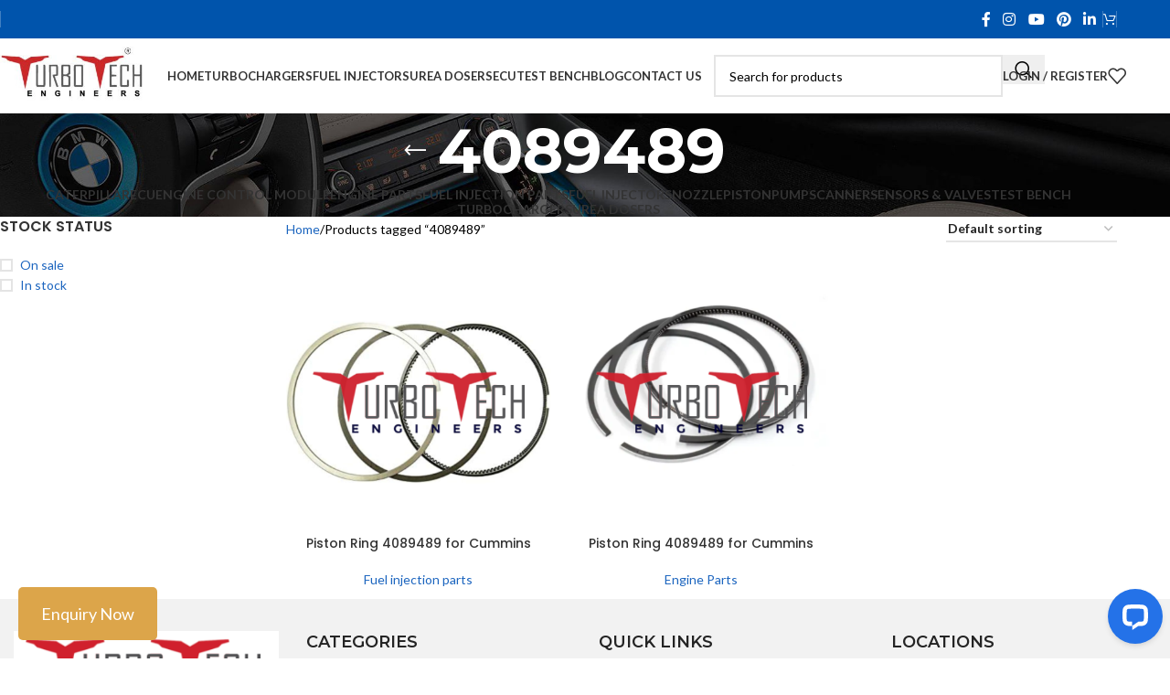

--- FILE ---
content_type: application/javascript; charset=UTF-8
request_url: https://api.livechatinc.com/v3.6/customer/action/get_dynamic_configuration?x-region=us-south1&license_id=14537670&client_id=c5e4f61e1a6c3b1521b541bc5c5a2ac5&url=https%3A%2F%2Fturbotech.in%2Fproduct-tag%2F4089489%2F&channel_type=code&implementation_type=Wordpress&jsonp=__kkvz89uotw
body_size: 260
content:
__kkvz89uotw({"organization_id":"d9749c1d-09c1-4aa0-a3dd-308131ac097e","livechat_active":true,"livechat":{"group_id":0,"client_limit_exceeded":false,"domain_allowed":true,"online_group_ids":[0],"config_version":"1338.0.2.76.56.78.28.3.6.1.5.8.1","localization_version":"6bb83031e4f97736cbbada081b074fb6_fe92e602bf7af582956c9e50742b8018","language":"en"},"default_widget":"livechat"});